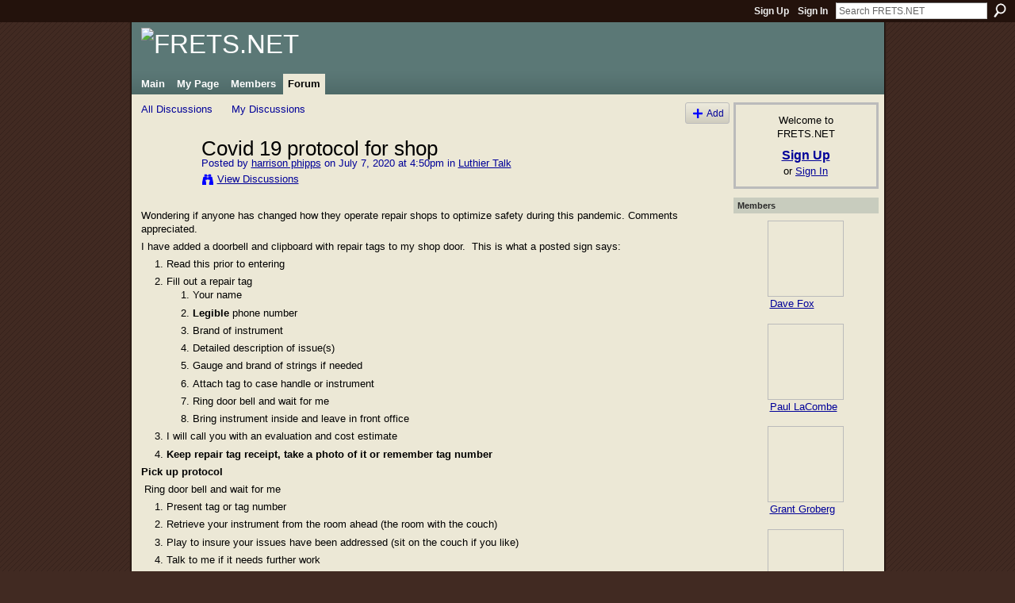

--- FILE ---
content_type: text/html; charset=UTF-8
request_url: https://fretsnet.ning.com/forum/topics/covid-19-protocol-for-shop?commentId=2177249%3AComment%3A192303
body_size: 41930
content:
<!DOCTYPE html>
<html lang="en" xmlns:og="http://ogp.me/ns#">
    <head data-layout-view="default">
<script>
    window.dataLayer = window.dataLayer || [];
        </script>
<!-- Google Tag Manager -->
<script>(function(w,d,s,l,i){w[l]=w[l]||[];w[l].push({'gtm.start':
new Date().getTime(),event:'gtm.js'});var f=d.getElementsByTagName(s)[0],
j=d.createElement(s),dl=l!='dataLayer'?'&l='+l:'';j.async=true;j.src=
'https://www.googletagmanager.com/gtm.js?id='+i+dl;f.parentNode.insertBefore(j,f);
})(window,document,'script','dataLayer','GTM-T5W4WQ');</script>
<!-- End Google Tag Manager -->
            <meta http-equiv="Content-Type" content="text/html; charset=utf-8" />
    <title>Covid 19 protocol for shop - FRETS.NET</title>
    <link rel="icon" href="https://fretsnet.ning.com/favicon.ico" type="image/x-icon" />
    <link rel="SHORTCUT ICON" href="https://fretsnet.ning.com/favicon.ico" type="image/x-icon" />
    <meta name="description" content="Wondering if anyone has changed how they operate repair shops to optimize safety during this pandemic. Comments appreciated.
I have added a doorbell and clipbo…" />
<meta name="title" content="Covid 19 protocol for shop" />
<meta property="og:type" content="website" />
<meta property="og:url" content="https://fretsnet.ning.com/forum/topics/covid-19-protocol-for-shop?commentId=2177249%3AComment%3A192303" />
<meta property="og:title" content="Covid 19 protocol for shop" />
<meta property="og:image" content="https://storage.ning.com/topology/rest/1.0/file/get/2746163544?profile=UPSCALE_150x150">
<meta name="twitter:card" content="summary" />
<meta name="twitter:title" content="Covid 19 protocol for shop" />
<meta name="twitter:description" content="Wondering if anyone has changed how they operate repair shops to optimize safety during this pandemic. Comments appreciated.
I have added a doorbell and clipbo…" />
<meta name="twitter:image" content="https://storage.ning.com/topology/rest/1.0/file/get/2746163544?profile=UPSCALE_150x150" />
<link rel="image_src" href="https://storage.ning.com/topology/rest/1.0/file/get/2746163544?profile=UPSCALE_150x150" />
<script type="text/javascript">
    djConfig = { preventBackButtonFix: false, isDebug: false }
ning = {"CurrentApp":{"premium":true,"iconUrl":"https:\/\/storage.ning.com\/topology\/rest\/1.0\/file\/get\/2746163544?profile=UPSCALE_150x150","url":"httpsFRETSNET.ning.com","domains":["frets.net"],"online":true,"privateSource":true,"id":"FRETSNET","appId":2177249,"description":"A meeting place for fretted instrument makers and repairers","name":"FRETS.NET","owner":"2u8lmulqmu9qh","createdDate":"2008-06-27T20:16:12.354Z","runOwnAds":false},"CurrentProfile":null,"maxFileUploadSize":5};
        (function(){
            if (!window.ning) { return; }

            var age, gender, rand, obfuscated, combined;

            obfuscated = document.cookie.match(/xgdi=([^;]+)/);
            if (obfuscated) {
                var offset = 100000;
                obfuscated = parseInt(obfuscated[1]);
                rand = obfuscated / offset;
                combined = (obfuscated % offset) ^ rand;
                age = combined % 1000;
                gender = (combined / 1000) & 3;
                gender = (gender == 1 ? 'm' : gender == 2 ? 'f' : 0);
                ning.viewer = {"age":age,"gender":gender};
            }
        })();

        if (window.location.hash.indexOf('#!/') == 0) {
        window.location.replace(window.location.hash.substr(2));
    }
    window.xg = window.xg || {};
xg.captcha = {
    'shouldShow': false,
    'siteKey': '6Ldf3AoUAAAAALPgNx2gcXc8a_5XEcnNseR6WmsT'
};
xg.addOnRequire = function(f) { xg.addOnRequire.functions.push(f); };
xg.addOnRequire.functions = [];
xg.addOnFacebookLoad = function (f) { xg.addOnFacebookLoad.functions.push(f); };
xg.addOnFacebookLoad.functions = [];
xg._loader = {
    p: 0,
    loading: function(set) {  this.p++; },
    onLoad: function(set) {
                this.p--;
        if (this.p == 0 && typeof(xg._loader.onDone) == 'function') {
            xg._loader.onDone();
        }
    }
};
xg._loader.loading('xnloader');
if (window.bzplcm) {
    window.bzplcm._profileCount = 0;
    window.bzplcm._profileSend = function() { if (window.bzplcm._profileCount++ == 1) window.bzplcm.send(); };
}
xg._loader.onDone = function() {
            if(window.bzplcm)window.bzplcm.start('ni');
        xg.shared.util.parseWidgets();    var addOnRequireFunctions = xg.addOnRequire.functions;
    xg.addOnRequire = function(f) { f(); };
    try {
        if (addOnRequireFunctions) { dojo.lang.forEach(addOnRequireFunctions, function(onRequire) { onRequire.apply(); }); }
    } catch (e) {
        if(window.bzplcm)window.bzplcm.ts('nx').send();
        throw e;
    }
    if(window.bzplcm) { window.bzplcm.stop('ni'); window.bzplcm._profileSend(); }
};
window.xn = { track: { event: function() {}, pageView: function() {}, registerCompletedFlow: function() {}, registerError: function() {}, timer: function() { return { lapTime: function() {} }; } } };</script>
<meta name="medium" content="news" /><link rel="alternate" type="application/atom+xml" title="Covid 19 protocol for shop - FRETS.NET" href="https://fretsnet.ning.com/forum/topics/covid-19-protocol-for-shop?commentId=2177249%3AComment%3A192303&amp;feed=yes&amp;xn_auth=no" /><link rel="alternate" type="application/atom+xml" title="Discussion Forum - FRETS.NET" href="https://fretsnet.ning.com/forum?sort=mostRecent&amp;feed=yes&amp;xn_auth=no" />
<style type="text/css" media="screen,projection">
#xg_navigation ul div.xg_subtab ul li a {
    color:#333333;
    background:#E4DEC5;
}
#xg_navigation ul div.xg_subtab ul li a:hover {
    color:#000000;
    background:#ECE8D6;
}
</style>

<style type="text/css" media="screen,projection">
@import url("https://static.ning.com/socialnetworkmain/widgets/index/css/common.min.css?xn_version=1229287718");
@import url("https://static.ning.com/socialnetworkmain/widgets/forum/css/component.min.css?xn_version=148829171");

</style>

<style type="text/css" media="screen,projection">
@import url("/generated-69469111514a85-76230004-css?xn_version=202512201152");

</style>

<style type="text/css" media="screen,projection">
@import url("/generated-69468fd4c227f5-20190485-css?xn_version=202512201152");

</style>

<!--[if IE 6]>
    <link rel="stylesheet" type="text/css" href="https://static.ning.com/socialnetworkmain/widgets/index/css/common-ie6.min.css?xn_version=463104712" />
<![endif]-->
<!--[if IE 7]>
<link rel="stylesheet" type="text/css" href="https://static.ning.com/socialnetworkmain/widgets/index/css/common-ie7.css?xn_version=2712659298" />
<![endif]-->
<link rel="EditURI" type="application/rsd+xml" title="RSD" href="https://fretsnet.ning.com/profiles/blog/rsd" />
<script type="text/javascript">(function(a,b){if(/(android|bb\d+|meego).+mobile|avantgo|bada\/|blackberry|blazer|compal|elaine|fennec|hiptop|iemobile|ip(hone|od)|iris|kindle|lge |maemo|midp|mmp|netfront|opera m(ob|in)i|palm( os)?|phone|p(ixi|re)\/|plucker|pocket|psp|series(4|6)0|symbian|treo|up\.(browser|link)|vodafone|wap|windows (ce|phone)|xda|xiino/i.test(a)||/1207|6310|6590|3gso|4thp|50[1-6]i|770s|802s|a wa|abac|ac(er|oo|s\-)|ai(ko|rn)|al(av|ca|co)|amoi|an(ex|ny|yw)|aptu|ar(ch|go)|as(te|us)|attw|au(di|\-m|r |s )|avan|be(ck|ll|nq)|bi(lb|rd)|bl(ac|az)|br(e|v)w|bumb|bw\-(n|u)|c55\/|capi|ccwa|cdm\-|cell|chtm|cldc|cmd\-|co(mp|nd)|craw|da(it|ll|ng)|dbte|dc\-s|devi|dica|dmob|do(c|p)o|ds(12|\-d)|el(49|ai)|em(l2|ul)|er(ic|k0)|esl8|ez([4-7]0|os|wa|ze)|fetc|fly(\-|_)|g1 u|g560|gene|gf\-5|g\-mo|go(\.w|od)|gr(ad|un)|haie|hcit|hd\-(m|p|t)|hei\-|hi(pt|ta)|hp( i|ip)|hs\-c|ht(c(\-| |_|a|g|p|s|t)|tp)|hu(aw|tc)|i\-(20|go|ma)|i230|iac( |\-|\/)|ibro|idea|ig01|ikom|im1k|inno|ipaq|iris|ja(t|v)a|jbro|jemu|jigs|kddi|keji|kgt( |\/)|klon|kpt |kwc\-|kyo(c|k)|le(no|xi)|lg( g|\/(k|l|u)|50|54|\-[a-w])|libw|lynx|m1\-w|m3ga|m50\/|ma(te|ui|xo)|mc(01|21|ca)|m\-cr|me(rc|ri)|mi(o8|oa|ts)|mmef|mo(01|02|bi|de|do|t(\-| |o|v)|zz)|mt(50|p1|v )|mwbp|mywa|n10[0-2]|n20[2-3]|n30(0|2)|n50(0|2|5)|n7(0(0|1)|10)|ne((c|m)\-|on|tf|wf|wg|wt)|nok(6|i)|nzph|o2im|op(ti|wv)|oran|owg1|p800|pan(a|d|t)|pdxg|pg(13|\-([1-8]|c))|phil|pire|pl(ay|uc)|pn\-2|po(ck|rt|se)|prox|psio|pt\-g|qa\-a|qc(07|12|21|32|60|\-[2-7]|i\-)|qtek|r380|r600|raks|rim9|ro(ve|zo)|s55\/|sa(ge|ma|mm|ms|ny|va)|sc(01|h\-|oo|p\-)|sdk\/|se(c(\-|0|1)|47|mc|nd|ri)|sgh\-|shar|sie(\-|m)|sk\-0|sl(45|id)|sm(al|ar|b3|it|t5)|so(ft|ny)|sp(01|h\-|v\-|v )|sy(01|mb)|t2(18|50)|t6(00|10|18)|ta(gt|lk)|tcl\-|tdg\-|tel(i|m)|tim\-|t\-mo|to(pl|sh)|ts(70|m\-|m3|m5)|tx\-9|up(\.b|g1|si)|utst|v400|v750|veri|vi(rg|te)|vk(40|5[0-3]|\-v)|vm40|voda|vulc|vx(52|53|60|61|70|80|81|83|85|98)|w3c(\-| )|webc|whit|wi(g |nc|nw)|wmlb|wonu|x700|yas\-|your|zeto|zte\-/i.test(a.substr(0,4)))window.location.replace(b)})(navigator.userAgent||navigator.vendor||window.opera,'https://fretsnet.ning.com/m/discussion?id=2177249%3ATopic%3A192212');</script>
    </head>
    <body>
<!-- Google Tag Manager (noscript) -->
<noscript><iframe src="https://www.googletagmanager.com/ns.html?id=GTM-T5W4WQ"
height="0" width="0" style="display:none;visibility:hidden"></iframe></noscript>
<!-- End Google Tag Manager (noscript) -->
                <div id="xn_bar">
            <div id="xn_bar_menu">
                <div id="xn_bar_menu_branding" >
                                    </div>

                <div id="xn_bar_menu_more">
                    <form id="xn_bar_menu_search" method="GET" action="https://fretsnet.ning.com/main/search/search">
                        <fieldset>
                            <input type="text" name="q" id="xn_bar_menu_search_query" value="Search FRETS.NET" _hint="Search FRETS.NET" accesskey="4" class="text xj_search_hint" />
                            <a id="xn_bar_menu_search_submit" href="#" onclick="document.getElementById('xn_bar_menu_search').submit();return false">Search</a>
                        </fieldset>
                    </form>
                </div>

                            <ul id="xn_bar_menu_tabs">
                                            <li><a href="https://fretsnet.ning.com/main/authorization/signUp?target=https%3A%2F%2Ffretsnet.ning.com%2Fforum%2Ftopics%2Fcovid-19-protocol-for-shop%3FcommentId%3D2177249%253AComment%253A192303">Sign Up</a></li>
                                                <li><a href="https://fretsnet.ning.com/main/authorization/signIn?target=https%3A%2F%2Ffretsnet.ning.com%2Fforum%2Ftopics%2Fcovid-19-protocol-for-shop%3FcommentId%3D2177249%253AComment%253A192303">Sign In</a></li>
                                    </ul>
                        </div>
        </div>
        
        
        <div id="xg" class="xg_theme xg_widget_forum xg_widget_forum_topic xg_widget_forum_topic_show" data-layout-pack="classic">
            <div id="xg_head">
                <div id="xg_masthead">
                    <p id="xg_sitename"><a id="application_name_header_link" href="/"><img src="https://storage.ning.com/topology/rest/1.0/file/get/2236861583?profile=RESIZE_1024x1024" alt="FRETS.NET"></a></p>
                    
                </div>
                <div id="xg_navigation">
                    <ul>
    <li id="xg_tab_main" class="xg_subtab"><a href="/"><span>Main</span></a></li><li id="xg_tab_profile" class="xg_subtab"><a href="/profiles"><span>My Page</span></a></li><li id="xg_tab_members" class="xg_subtab"><a href="/profiles/members/"><span>Members</span></a></li><li id="xg_tab_forum" class="xg_subtab this"><a href="/forum"><span>Forum</span></a></li></ul>

                </div>
            </div>
            
            <div id="xg_body">
                
                <div class="xg_column xg_span-16 xj_classic_canvas">
                    <ul class="navigation easyclear">
            <li><a href="https://fretsnet.ning.com/forum">All Discussions</a></li>
        <li><a href="https://fretsnet.ning.com/forum/topic/listForContributor?">My Discussions</a></li>
                <li class="right xg_lightborder navbutton"><a href="https://fretsnet.ning.com/main/authorization/signUp?target=https%3A%2F%2Ffretsnet.ning.com%2Fforum%2Ftopic%2Fnew%3Ftarget%3Dhttps%253A%252F%252Ffretsnet.ning.com%252Fforum%252Ftopics%252Fcovid-19-protocol-for-shop%253FcommentId%253D2177249%25253AComment%25253A192303%26categoryId%3D2177249%253ACategory%253A10" dojoType="PromptToJoinLink" _joinPromptText="Please sign up or sign in to complete this step." _hasSignUp="true" _signInUrl="https://fretsnet.ning.com/main/authorization/signIn?target=https%3A%2F%2Ffretsnet.ning.com%2Fforum%2Ftopic%2Fnew%3Ftarget%3Dhttps%253A%252F%252Ffretsnet.ning.com%252Fforum%252Ftopics%252Fcovid-19-protocol-for-shop%253FcommentId%253D2177249%25253AComment%25253A192303%26categoryId%3D2177249%253ACategory%253A10" class="xg_sprite xg_sprite-add">Add</a></li>
    </ul>
<div class="xg_module xg_module_with_dialog">
    <div class="xg_headline xg_headline-img xg_headline-2l">
    <div class="ib"><span class="xg_avatar"><a class="fn url" href="http://fretsnet.ning.com/profile/harrisonphipps"  title="harrison phipps"><span class="table_img dy-avatar dy-avatar-64 "><img  class="photo photo" src="https://storage.ning.com/topology/rest/1.0/file/get/2192743985?profile=RESIZE_64x64&amp;width=64&amp;height=64&amp;crop=1%3A1" alt="" /></span></a></span></div>
<div class="tb"><h1>Covid 19 protocol for shop</h1>
        <ul class="navigation byline">
            <li><a class="nolink">Posted by </a><a href="/profile/harrisonphipps">harrison phipps</a><a class="nolink"> on July 7, 2020 at 4:50pm in </a><a href="https://fretsnet.ning.com/forum/categories/2177249:Category:10/listForCategory">Luthier Talk</a></li>
            <li><a class="xg_sprite xg_sprite-view" href="https://fretsnet.ning.com/forum/topic/listForContributor?user=2cbcuqscp3cng">View Discussions</a></li>
        </ul>
    </div>
</div>
    <div class="xg_module_body">
        <div class="discussion" data-category-id="2177249:Category:10">
            <div class="description">
                                <div class="xg_user_generated">
                    <p>Wondering if anyone has changed how they operate repair shops to optimize safety during this pandemic. Comments appreciated.</p>
<p>I have added a doorbell and clipboard with repair tags to my shop door.  This is what a posted sign says:</p>
<ol>
<li>Read this prior to entering</li>
<li>Fill out a repair tag<ol>
<li>Your name</li>
<li><strong>Legible</strong> phone number</li>
<li>Brand of instrument</li>
<li>Detailed description of issue(s)</li>
<li>Gauge and brand of strings if needed</li>
<li>Attach tag to case handle or instrument</li>
<li>Ring door bell and wait for me</li>
<li>Bring instrument inside and leave in front office</li>
</ol>
</li>
<li>I will call you with an evaluation and cost estimate</li>
<li><strong>Keep repair tag receipt, take a photo of it or remember tag number</strong></li>
</ol>
<p><strong>Pick up protocol</strong></p>
<p> Ring door bell and wait for me</p>
<ol>
<li>Present tag or tag number</li>
<li>Retrieve your instrument from the room ahead (the room with the couch)</li>
<li>Play to insure your issues have been addressed (sit on the couch if you like)</li>
<li>Talk to me if it needs further work</li>
<li>Cash or check only</li>
<li>Thank you for understanding</li>
</ol>                </div>
            </div>
        </div>
                    <p class="small" id="tagsList" style="display:none">Tags:<br/></p>
                <div class="left-panel">
                            <p class="share-links clear">
                <a href="http://www.myspace.com/Modules/PostTo/Pages/?t=Covid%2019%20protocol%20for%20shop&c=Check%20out%20%22Covid%2019%20protocol%20for%20shop%22%20on%20FRETS.NET&u=https%3A%2F%2Ffretsnet.ning.com%2Fxn%2Fdetail%2F2177249%3ATopic%3A192212&l=2" class="post_to_myspace" target="_blank">MySpace</a>            <script>!function(d,s,id){var js,fjs=d.getElementsByTagName(s)[0];if(!d.getElementById(id)){js=d.createElement(s);js.id=id;js.src="//platform.twitter.com/widgets.js";fjs.parentNode.insertBefore(js,fjs);}}(document,"script","twitter-wjs");</script>
                    <span class="xg_tweet">
        <a href="https://twitter.com/share" class="post_to_twitter twitter-share-button" target="_blank"
            data-text="Checking out &quot;Covid 19 protocol for shop&quot; on FRETS.NET:" data-url="https://fretsnet.ning.com/forum/topics/covid-19-protocol-for-shop?commentId=2177249%3AComment%3A192303" data-count="none" data-dnt="true">Tweet</a>
        </span>
                <a class="post_to_facebook xj_post_to_facebook" href="http://www.facebook.com/share.php?u=https%3A%2F%2Ffretsnet.ning.com%2Fforum%2Ftopics%2Fcovid-19-protocol-for-shop%3FcommentId%3D2177249%253AComment%253A192303%26xg_source%3Dfacebookshare&amp;t=" _url="https://fretsnet.ning.com/forum/topics/covid-19-protocol-for-shop?commentId=2177249%3AComment%3A192303&amp;xg_source=facebookshare" _title="" _log="{&quot;module&quot;:&quot;forum&quot;,&quot;page&quot;:&quot;topic&quot;,&quot;action&quot;:&quot;show&quot;}">Facebook</a>
                    </p>
                            <script>xg.addOnRequire(function () { xg.post('/main/viewcount/update?xn_out=json', {key: '2177249:Topic:192212', x: '532651e'}); });</script>                <p class="small dy-clear view-count-container">
    <span class="view-count-label">Views:</span> <span class="view-count">350</span></p>

                    </div>
                <dl id="cf" class="discussion noindent">
            <dd>             <p class="toggle">
            <a href="https://fretsnet.ning.com/main/authorization/signUp?target=https%3A%2F%2Ffretsnet.ning.com%2Fforum%2Ftopics%2Fcovid-19-protocol-for-shop%3FcommentId%3D2177249%253AComment%253A192303" dojoType="PromptToJoinLink" _joinPromptText="Please sign up or sign in to complete this step." _hasSignUp="true" _signInUrl="https://fretsnet.ning.com/main/authorization/signIn?target=https%3A%2F%2Ffretsnet.ning.com%2Fforum%2Ftopics%2Fcovid-19-protocol-for-shop%3FcommentId%3D2177249%253AComment%253A192303"><span><!--[if IE]>&#9658;<![endif]--><![if !IE]>&#9654;<![endif]></span> Reply to This</a>
        </p>
    </dd>        </dl>
    </div>
</div>
    <div class="xg_module">
            <div id="discussionReplies" >
            <div class="xg_module_body">
                <h3 id="comments" _scrollTo="cid-2177249:Comment:192303">Replies to This Discussion</h3>
                                    <dl class="discussion clear i0 xg_lightborder">
    <dt class="byline">
        <a name="2177249:Comment:192215" id="cid-2177249:Comment:192215"></a>         <span class="xg_avatar"><a class="fn url" href="http://fretsnet.ning.com/profile/RussellVance"  title="Russell Vance"><span class="table_img dy-avatar dy-avatar-48 "><img  class="photo photo left" src="https://storage.ning.com/topology/rest/1.0/file/get/2192739009?profile=RESIZE_48X48&amp;width=48&amp;height=48&amp;crop=1%3A1" alt="" /></span></a></span><a name="2177249Comment192215" href="https://fretsnet.ning.com/xn/detail/2177249:Comment:192215" title="Permalink to this Reply" class="xg_icon xg_icon-permalink">Permalink</a> Reply by <a href="https://fretsnet.ning.com/forum/topic/listForContributor?user=2sr7gn1fovplj" class="fn url">Russell Vance</a> on <span class="timestamp">July 8, 2020 at 3:04am</span>    </dt>
        <dd>
                        <div class="description" id="desc_2177249Comment192215"><div class="xg_user_generated"><p>Straight up, we don’t have the problems that other crazy countries have due to largely educated and responsible citizens so  protocols are largely rational responses and procedures to a clear and present danger. <br/>At the beginning of the pandemic businesses locked down but kept working.</p>
<p>Masks and constant hand sanitation along with gloved handling of received instruments was practiced from day one.</p>
<p>A list of probable transmission modes was obtained and used to make up a work system to protect us from infection and also protect the customer from any infection.    Instruments were given a cooling off period after cleaning as an added precaution.</p>
<p>Appointment only, emphasis was on our business controlling and sanitising received instrument while accepting them at social distancing regulation distance with mandatory mask wearing.   No paper receipts issued nor any cash or media accepted. Online payment only. </p>
<p><br/>Instruments worked on as usual and desanitised before handing back, gloved and masked to customers.</p>
<p>Currently our State has practically zero cases except for some boneheads who ignored social distancing and gatherings in the south before returning to here.  So it’s now business as usual with social distancing only. Hard to say how effective this procedure was but compared to the rest of the crazies I recommend this process as the bare minimum.</p>
<p>R</p>
<p></p>
<p></p>
<p></p></div></div>
                </dd>
        <dd>
        <ul class="actionlinks">
    <li>             <p class="toggle">
            <a href="https://fretsnet.ning.com/main/authorization/signUp?target=https%3A%2F%2Ffretsnet.ning.com%2Fforum%2Ftopics%2Fcovid-19-protocol-for-shop%3FcommentId%3D2177249%253AComment%253A192303" dojoType="PromptToJoinLink" _joinPromptText="Please sign up or sign in to complete this step." _hasSignUp="true" _signInUrl="https://fretsnet.ning.com/main/authorization/signIn?target=https%3A%2F%2Ffretsnet.ning.com%2Fforum%2Ftopics%2Fcovid-19-protocol-for-shop%3FcommentId%3D2177249%253AComment%253A192303"><span><!--[if IE]>&#9658;<![endif]--><![if !IE]>&#9654;<![endif]></span> Reply</a>
        </p>
    </li><li class="actionlink"></li>    </ul>
</dl>
<dl class="discussion clear i0 xg_lightborder">
    <dt class="byline">
        <a name="2177249:Comment:192285" id="cid-2177249:Comment:192285"></a>         <span class="xg_avatar"><a class="fn url" href="http://fretsnet.ning.com/profile/SteveBeckwith"  title="Steve Beckwith"><span class="table_img dy-avatar dy-avatar-48 "><img  class="photo photo left" src="https://storage.ning.com/topology/rest/1.0/file/get/2192742076?profile=RESIZE_48X48&amp;width=48&amp;height=48&amp;crop=1%3A1" alt="" /></span></a></span><a name="2177249Comment192285" href="https://fretsnet.ning.com/xn/detail/2177249:Comment:192285" title="Permalink to this Reply" class="xg_icon xg_icon-permalink">Permalink</a> Reply by <a href="https://fretsnet.ning.com/forum/topic/listForContributor?user=3kbzf4mzar7by" class="fn url">Steve Beckwith</a> on <span class="timestamp">July 25, 2020 at 5:58am</span>    </dt>
        <dd>
                        <div class="description" id="desc_2177249Comment192285"><div class="xg_user_generated"><p>I've changed mine.   My shop is a separate building from the house.  Most visits are scheduled and customers would just show up.  The CV19 protocol changed that to giving me a day and time they'll arrive to pickup or drop-off an instrument.  The instruments are left on an unlocked screened in porch attach to our house.   </p>
<p>When scheduling the visit, most of the info you ask for is gathered over the phone or email before they arrive.</p>
<p></p></div></div>
                </dd>
        <dd>
        <ul class="actionlinks">
    <li>             <p class="toggle">
            <a href="https://fretsnet.ning.com/main/authorization/signUp?target=https%3A%2F%2Ffretsnet.ning.com%2Fforum%2Ftopics%2Fcovid-19-protocol-for-shop%3FcommentId%3D2177249%253AComment%253A192303" dojoType="PromptToJoinLink" _joinPromptText="Please sign up or sign in to complete this step." _hasSignUp="true" _signInUrl="https://fretsnet.ning.com/main/authorization/signIn?target=https%3A%2F%2Ffretsnet.ning.com%2Fforum%2Ftopics%2Fcovid-19-protocol-for-shop%3FcommentId%3D2177249%253AComment%253A192303"><span><!--[if IE]>&#9658;<![endif]--><![if !IE]>&#9654;<![endif]></span> Reply</a>
        </p>
    </li><li class="actionlink"></li>    </ul>
</dl>
<dl class="discussion clear i0 xg_lightborder">
    <dt class="byline">
        <a name="2177249:Comment:192393" id="cid-2177249:Comment:192393"></a>         <span class="xg_avatar"><a class="fn url" href="http://fretsnet.ning.com/profile/FrankFord"  title="Frank Ford"><span class="table_img dy-avatar dy-avatar-48 "><img  class="photo photo left" src="https://storage.ning.com/topology/rest/1.0/file/get/2192730406?profile=RESIZE_48X48&amp;width=48&amp;height=48&amp;crop=1%3A1" alt="" /></span></a></span><a name="2177249Comment192393" href="https://fretsnet.ning.com/xn/detail/2177249:Comment:192393" title="Permalink to this Reply" class="xg_icon xg_icon-permalink">Permalink</a> Reply by <a href="https://fretsnet.ning.com/forum/topic/listForContributor?user=2u8lmulqmu9qh" class="fn url">Frank Ford</a> on <span class="timestamp">July 25, 2020 at 8:28am</span>    </dt>
        <dd>
                        <div class="description" id="desc_2177249Comment192393"><div class="xg_user_generated"><p>At Gryphon, we've stated taking appointments for repair evaluation.  Currently we're able to handle 20-min. appointments on Wednesdays and Saturdays.  Those times are booked solid, and  provide us as much work as we can handle for now.</p>
<p>People have been really gracious and understanding of the need for safety!</p>
<p>We open the big roll-up door where we have an intake counter and computer stationed.  Customer comes up with instrument and places the case on the counter, standing on the sidewalk during the entire intake time.   We have tape lines on the sidewalk to encourage the 6-foot rule.   Masks are strictly required.   </p>
<p>We can do the diagnosis right there, enter the job, print receipt and tag for the case.</p>
<p></p>
<p>The retail section of the shop is available only by separate appointment, or to pick up and pay for repairs.  </p>
<p></p>
<p>The hardest part is denying access to the restroom. . .</p></div></div>
                </dd>
        <dd>
        <ul class="actionlinks">
    <li>             <p class="toggle">
            <a href="https://fretsnet.ning.com/main/authorization/signUp?target=https%3A%2F%2Ffretsnet.ning.com%2Fforum%2Ftopics%2Fcovid-19-protocol-for-shop%3FcommentId%3D2177249%253AComment%253A192303" dojoType="PromptToJoinLink" _joinPromptText="Please sign up or sign in to complete this step." _hasSignUp="true" _signInUrl="https://fretsnet.ning.com/main/authorization/signIn?target=https%3A%2F%2Ffretsnet.ning.com%2Fforum%2Ftopics%2Fcovid-19-protocol-for-shop%3FcommentId%3D2177249%253AComment%253A192303"><span><!--[if IE]>&#9658;<![endif]--><![if !IE]>&#9654;<![endif]></span> Reply</a>
        </p>
    </li><li class="actionlink"></li>    </ul>
</dl>
<dl class="discussion clear i0 xg_lightborder">
    <dt class="byline">
        <a name="2177249:Comment:192296" id="cid-2177249:Comment:192296"></a>         <span class="xg_avatar"><a class="fn url" href="http://fretsnet.ning.com/profile/BrianStewart"  title="Brian Stewart"><span class="table_img dy-avatar dy-avatar-48 "><img  class="photo photo left" src="https://storage.ning.com/topology/rest/1.0/file/get/2192745792?profile=RESIZE_48X48&amp;width=48&amp;height=48&amp;crop=1%3A1" alt="" /></span></a></span><a name="2177249Comment192296" href="https://fretsnet.ning.com/xn/detail/2177249:Comment:192296" title="Permalink to this Reply" class="xg_icon xg_icon-permalink">Permalink</a> Reply by <a href="https://fretsnet.ning.com/forum/topic/listForContributor?user=2u7mmqw2mq2q9" class="fn url">Brian Stewart</a> on <span class="timestamp">July 28, 2020 at 10:10am</span>    </dt>
        <dd>
                        <div class="description" id="desc_2177249Comment192296"><div class="xg_user_generated"><p>Late to the party here...</p>
<p>I went to appointment only months ago. At first, I did the "leave in the entryway, take the call tag", then went to "curbside" repair pickup/drop off...still offer that, but now pretty much everyone comes into the shop.  I required mask wearing in the shop even before it was mandated here in MN.  I wash my hands A LOT, and have sanitizer on hand for both myself and customers. </p>
<p>I also invested in a "Molekule" air filter for the front of the shop.  This air filter supposedly can kill viruses...I hope that is true.  I run it full blast when I have a customer in the shop, then kick it down to normal a while after they leave.</p>
<p>Another thing we did was come up with an online "repair form".  This gets me all the customer data I need and a tiny bit of info on what they want, then I call them to set up the drop off appointment. The goal is to reduce the time a customer needs to be in the shop. I'm trying to encourage the use of this system, but there are still a lot of people who don't use it and just call or text, or show up randomly at the front door...</p>
<p>I also do a bit of retail sales of guitars and accessories...that part of the business has dropped off (fine by me), but repairs have stayed steady and have even slightly increased this month. </p></div></div>
                </dd>
        <dd>
        <ul class="actionlinks">
    <li>             <p class="toggle">
            <a href="https://fretsnet.ning.com/main/authorization/signUp?target=https%3A%2F%2Ffretsnet.ning.com%2Fforum%2Ftopics%2Fcovid-19-protocol-for-shop%3FcommentId%3D2177249%253AComment%253A192303" dojoType="PromptToJoinLink" _joinPromptText="Please sign up or sign in to complete this step." _hasSignUp="true" _signInUrl="https://fretsnet.ning.com/main/authorization/signIn?target=https%3A%2F%2Ffretsnet.ning.com%2Fforum%2Ftopics%2Fcovid-19-protocol-for-shop%3FcommentId%3D2177249%253AComment%253A192303"><span><!--[if IE]>&#9658;<![endif]--><![if !IE]>&#9654;<![endif]></span> Reply</a>
        </p>
    </li><li class="actionlink"></li>    </ul>
</dl>
<dl class="discussion clear i0 xg_lightborder">
    <dt class="byline">
        <a name="2177249:Comment:192303" id="cid-2177249:Comment:192303"></a>         <span class="xg_avatar"><a class="fn url" href="http://fretsnet.ning.com/profile/KeithRailton"  title="Keith Somerville"><span class="table_img dy-avatar dy-avatar-48 "><img  class="photo photo left" src="https://storage.ning.com/topology/rest/1.0/file/get/3049990706?profile=RESIZE_48X48&amp;width=48&amp;height=48&amp;crop=1%3A1" alt="" /></span></a></span><a name="2177249Comment192303" href="https://fretsnet.ning.com/xn/detail/2177249:Comment:192303" title="Permalink to this Reply" class="xg_icon xg_icon-permalink">Permalink</a> Reply by <a href="https://fretsnet.ning.com/forum/topic/listForContributor?user=39lavr2lsam3x" class="fn url">Keith Somerville</a> on <span class="timestamp">July 29, 2020 at 1:59am</span>    </dt>
        <dd>
                        <div class="description" id="desc_2177249Comment192303"><div class="xg_user_generated"><p>I'm taking repairs outside only at the moment. Process is like any other delivery: ring at the door, give them time to put the instrument down and stand back a way, collect the instrument and say thanks. Everything else is done remotely. It's slower, but safer. Majority of payments via bank transfer or PayPal, occasionally card but that can be sterilised and left somewhere where they can pick it up without getting close as it works via Blueooth.</p></div></div>
                </dd>
        <dd>
        <ul class="actionlinks">
    <li>             <p class="toggle">
            <a href="https://fretsnet.ning.com/main/authorization/signUp?target=https%3A%2F%2Ffretsnet.ning.com%2Fforum%2Ftopics%2Fcovid-19-protocol-for-shop%3FcommentId%3D2177249%253AComment%253A192303" dojoType="PromptToJoinLink" _joinPromptText="Please sign up or sign in to complete this step." _hasSignUp="true" _signInUrl="https://fretsnet.ning.com/main/authorization/signIn?target=https%3A%2F%2Ffretsnet.ning.com%2Fforum%2Ftopics%2Fcovid-19-protocol-for-shop%3FcommentId%3D2177249%253AComment%253A192303"><span><!--[if IE]>&#9658;<![endif]--><![if !IE]>&#9654;<![endif]></span> Reply</a>
        </p>
    </li><li class="actionlink"></li>    </ul>
</dl>
                            </div>
            <div class="xg_module_foot">
                                    <p class="left">
                        <a class="xg_icon xg_icon-rss" href="https://fretsnet.ning.com/forum/topics/covid-19-protocol-for-shop?commentId=2177249%3AComment%3A192303&amp;feed=yes&amp;xn_auth=no">RSS</a>
                    </p>
                            </div>
        </div>
    </div>

                </div>
                <div class="xg_column xg_span-4 xg_last xj_classic_sidebar">
                        <div class="xg_module" id="xg_module_account">
        <div class="xg_module_body xg_signup xg_lightborder">
            <p>Welcome to<br />FRETS.NET</p>
                        <p class="last-child"><big><strong><a href="https://fretsnet.ning.com/main/authorization/signUp?target=https%3A%2F%2Ffretsnet.ning.com%2Fforum%2Ftopics%2Fcovid-19-protocol-for-shop%3FcommentId%3D2177249%253AComment%253A192303">Sign Up</a></strong></big><br/>or <a href="https://fretsnet.ning.com/main/authorization/signIn?target=https%3A%2F%2Ffretsnet.ning.com%2Fforum%2Ftopics%2Fcovid-19-protocol-for-shop%3FcommentId%3D2177249%253AComment%253A192303" style="white-space:nowrap">Sign In</a></p>
                    </div>
    </div>
<div class="xg_module module_members">
    <div class="xg_module_head">
        <h2>Members</h2>
    </div>
    <div class="xg_module_body body_large" data-module_name="members">
    <ul class="clist">
        <li>
        <a class="img xg_lightborder" title="Dave Fox" href="/profile/DaveFox"><span class="table_img dy-avatar dy-avatar-full-width "><img  class="photo " src="http://storage.ning.com/topology/rest/1.0/file/get/2192732683?profile=RESIZE_180x180&amp;width=96&amp;height=96&amp;crop=1%3A1" alt="" /></span></a><p><a class="name" href="/profile/DaveFox">Dave Fox</a></p></li>

</ul><ul class="clist"><li>
        <a class="img xg_lightborder" title="Paul LaCombe" href="/profile/PaulLaCombe"><span class="table_img dy-avatar dy-avatar-full-width "><img  class="photo " src="http://storage.ning.com/topology/rest/1.0/file/get/2192730170?profile=original&amp;width=96&amp;height=96&amp;crop=1%3A1" alt="" /></span></a><p><a class="name" href="/profile/PaulLaCombe">Paul LaCombe</a></p></li>

</ul><ul class="clist"><li>
        <a class="img xg_lightborder" title="Grant Groberg" href="/profile/GrantGroberg"><span class="table_img dy-avatar dy-avatar-full-width "><img  class="photo " src="http://storage.ning.com/topology/rest/1.0/file/get/13416544101?profile=RESIZE_180x180&amp;width=96&amp;height=96&amp;crop=1%3A1" alt="" /></span></a><p><a class="name" href="/profile/GrantGroberg">Grant Groberg</a></p></li>

</ul><ul class="clist"><li>
        <a class="img xg_lightborder" title="Peter Goehring" href="/profile/PeterGoehring"><span class="table_img dy-avatar dy-avatar-full-width "><img  class="photo " src="http://storage.ning.com/topology/rest/1.0/file/get/2192730170?profile=original&amp;width=96&amp;height=96&amp;crop=1%3A1" alt="" /></span></a><p><a class="name" href="/profile/PeterGoehring">Peter Goehring</a></p></li>

    </ul>
</div>
<div class="xg_module_foot">
    <ul>
                    <li class="right"><a href="http://fretsnet.ning.com/profiles/members/">View All</a></li>
            </ul>
</div>
</div>
                </div>
            </div>
            <div id="xg_foot">
                <p class="left">
    © 2026             &nbsp; Created by <a href="/profile/FrankFord">Frank Ford</a>.            &nbsp;
    Powered by<a class="poweredBy-logo" href="https://www.ning.com/" title="" alt="" rel="dofollow">
    <img class="poweredbylogo" width="87" height="15" src="https://static.ning.com/socialnetworkmain/widgets/index/gfx/Ning_MM_footer_wht@2x.png?xn_version=2105418020"
         title="Ning Website Builder" alt="Website builder | Create website | Ning.com">
</a>    </p>
    <p class="right xg_lightfont">
                    <a href="https://fretsnet.ning.com/main/embeddable/list">Badges</a> &nbsp;|&nbsp;
                        <a href="https://fretsnet.ning.com/main/authorization/signUp?target=https%3A%2F%2Ffretsnet.ning.com%2Fmain%2Findex%2Freport" dojoType="PromptToJoinLink" _joinPromptText="Please sign up or sign in to complete this step." _hasSignUp="true" _signInUrl="https://fretsnet.ning.com/main/authorization/signIn?target=https%3A%2F%2Ffretsnet.ning.com%2Fmain%2Findex%2Freport">Report an Issue</a> &nbsp;|&nbsp;
                        <a href="https://fretsnet.ning.com/main/authorization/termsOfService?previousUrl=https%3A%2F%2Ffretsnet.ning.com%2Fforum%2Ftopics%2Fcovid-19-protocol-for-shop%3FcommentId%3D2177249%253AComment%253A192303">Terms of Service</a>
            </p>

            </div>
        </div>
        
        <div id="xj_baz17246" class="xg_theme"></div>
<div id="xg_overlay" style="display:none;">
<!--[if lte IE 6.5]><iframe></iframe><![endif]-->
</div>
<!--googleoff: all--><noscript>
	<style type="text/css" media="screen">
        #xg { position:relative;top:120px; }
        #xn_bar { top:120px; }
	</style>
	<div class="errordesc noscript">
		<div>
            <h3><strong>Hello, you need to enable JavaScript to use FRETS.NET.</strong></h3>
            <p>Please check your browser settings or contact your system administrator.</p>
			<img src="/xn_resources/widgets/index/gfx/jstrk_off.gif" alt="" height="1" width="1" />
		</div>
	</div>
</noscript><!--googleon: all-->
<script type="text/javascript" src="https://static.ning.com/socialnetworkmain/widgets/lib/core.min.js?xn_version=1651386455"></script>        <script>
            var sources = ["https:\/\/static.ning.com\/socialnetworkmain\/widgets\/lib\/js\/jquery\/jquery.ui.widget.js?xn_version=202512201152","https:\/\/static.ning.com\/socialnetworkmain\/widgets\/lib\/js\/jquery\/jquery.iframe-transport.js?xn_version=202512201152","https:\/\/static.ning.com\/socialnetworkmain\/widgets\/lib\/js\/jquery\/jquery.fileupload.js?xn_version=202512201152","https:\/\/storage.ning.com\/topology\/rest\/1.0\/file\/get\/12882183093?profile=original&r=1724772923","https:\/\/storage.ning.com\/topology\/rest\/1.0\/file\/get\/11108773681?profile=original&r=1684134895","https:\/\/storage.ning.com\/topology\/rest\/1.0\/file\/get\/11108774295?profile=original&r=1684134896","https:\/\/storage.ning.com\/topology\/rest\/1.0\/file\/get\/11108882873?profile=original&r=1684135239"];
            var numSources = sources.length;
                        var heads = document.getElementsByTagName('head');
            var node = heads.length > 0 ? heads[0] : document.body;
            var onloadFunctionsObj = {};

            var createScriptTagFunc = function(source) {
                var script = document.createElement('script');
                
                script.type = 'text/javascript';
                                var currentOnLoad = function() {xg._loader.onLoad(source);};
                if (script.readyState) { //for IE (including IE9)
                    script.onreadystatechange = function() {
                        if (script.readyState == 'complete' || script.readyState == 'loaded') {
                            script.onreadystatechange = null;
                            currentOnLoad();
                        }
                    }
                } else {
                   script.onerror = script.onload = currentOnLoad;
                }

                script.src = source;
                node.appendChild(script);
            };

            for (var i = 0; i < numSources; i++) {
                                xg._loader.loading(sources[i]);
                createScriptTagFunc(sources[i]);
            }
        </script>
    <script type="text/javascript">
if (!ning._) {ning._ = {}}
ning._.compat = { encryptedToken: "<empty>" }
ning._.CurrentServerTime = "2026-01-16T00:48:40+00:00";
ning._.probableScreenName = "";
ning._.domains = {
    base: 'ning.com',
    ports: { http: '80', ssl: '443' }
};
ning.loader.version = '202512201152'; // DEP-251220_1:477f7ee 33
djConfig.parseWidgets = false;
</script>
    <script type="text/javascript">
        xg.token = '';
xg.canTweet = false;
xg.cdnHost = 'static.ning.com';
xg.version = '202512201152';
xg.useMultiCdn = true;
xg.staticRoot = 'socialnetworkmain';
xg.xnTrackHost = null;
    xg.cdnDefaultPolicyHost = 'static';
    xg.cdnPolicy = [];
xg.global = xg.global || {};
xg.global.currentMozzle = 'forum';
xg.global.userCanInvite = false;
xg.global.requestBase = '';
xg.global.locale = 'en_US';
xg.num_thousand_sep = ",";
xg.num_decimal_sep = ".";
(function() {
    dojo.addOnLoad(function() {
        if(window.bzplcm) { window.bzplcm.ts('hr'); window.bzplcm._profileSend(); }
            });
            ning.loader.require('xg.shared.SpamFolder', function() { xg._loader.onLoad('xnloader'); });
    })();    </script>
<script>
    document.addEventListener("DOMContentLoaded", function () {
        if (!dataLayer) {
            return;
        }
        var handler = function (event) {
            var element = event.currentTarget;
            if (element.hasAttribute('data-track-disable')) {
                return;
            }
            var options = JSON.parse(element.getAttribute('data-track'));
            dataLayer.push({
                'event'         : 'trackEvent',
                'eventType'     : 'googleAnalyticsNetwork',
                'eventCategory' : options && options.category || '',
                'eventAction'   : options && options.action || '',
                'eventLabel'    : options && options.label || '',
                'eventValue'    : options && options.value || ''
            });
            if (options && options.ga4) {
                dataLayer.push(options.ga4);
            }
        };
        var elements = document.querySelectorAll('[data-track]');
        for (var i = 0; i < elements.length; i++) {
            elements[i].addEventListener('click', handler);
        }
    });
</script>


    </body>
</html>
